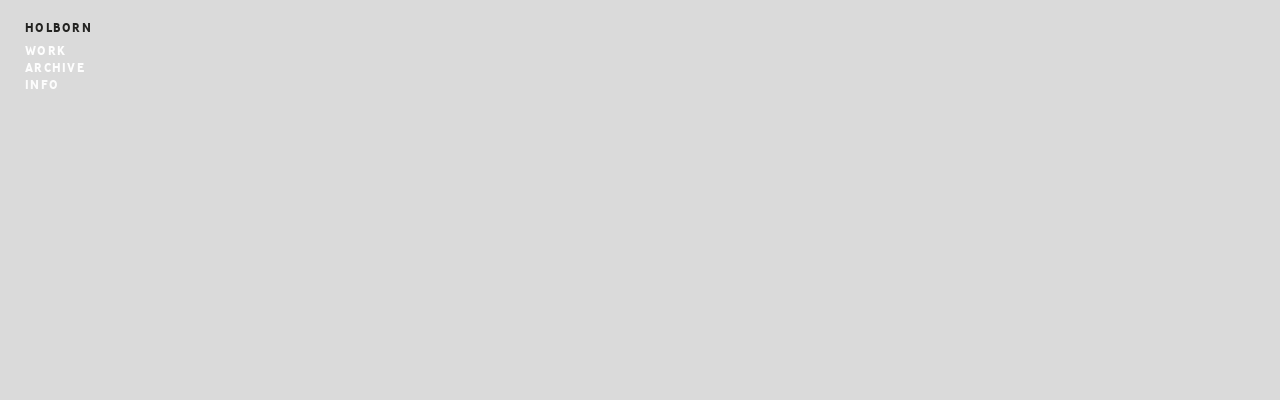

--- FILE ---
content_type: text/html; charset=UTF-8
request_url: https://www.designholborn.co.uk/archive/GERDA+TARO
body_size: 2356
content:
<!doctype html>
<html class="l1">
<head>
<meta charset="UTF-8">
<title>DESIGN HOLBORN - Jesse Holborn - Graphic Design - Art Direction - Image Creation</title>
        
<meta name="keywords" content="Design Holborn,Holborn,Design,Print Design,Print,typography" />
<meta name="description" content="HOLBORN - More than typography and more than image alone, Design Holborn is a print design operation with multiple capability." />
<meta name="viewport" content="width=device-width, initial-scale=1.0, user-scalable=no", maximum-scale=1.0, minimum-scale=1.0 />

<base href="https://www.designholborn.co.uk/">


<link href="css/style.css" rel="stylesheet">
<script src="js/jquery_min_2.1.4.js"></script>
<script src="https://cdnjs.cloudflare.com/ajax/libs/gsap/latest/TweenMax.min.js"></script>
<script src="js/lazyload.js"></script>
<script src="js/main.js"></script>

<script src="js/home.js"></script>
</head>

<body>
<header class='home'><p id='hol'>HOLBORN</p></header>


<div id='ol'></div>
<div id='ol_out'></div>

<div class='about'>
	
    <div class='about_conts'>
    	<h1>INFO</h1>
        <p>Specialising in high-end publications and printed mediums for the worlds leading publishing houses and private clients. Design Holborn is a creative operation that offers design, art direction and image-creation through to producing and honing brand identities – where clients know and expect utter professionalism, intelligent counsel and the finest technical abilities as well as friendly and discreet hands-on management.</p>
        <p>With over twenty years experience within the industry working with an array of prestigious clients, Design Holborn brings both creative vision and precise knowledge to harness, drive and construct projects from conception through to the printed page. To view more of our work, or if you would like to discuss a new project, please contact Jesse Holborn</p>
        <p>All work &copy; copyright Jesse Holborn, 2024</p> 
        <p class='about_contact'> <a href='mailto:info@designholborn.co.uk' class="mail">info@designholborn.co.uk</a></p>
       <a href="https://www.instagram.com/designholborn/"  class="link insta" target="_blank">
			<svg version="1.1" id="Layer_1" xmlns="http://www.w3.org/2000/svg" xmlns:xlink="http://www.w3.org/1999/xlink" x="0px" y="0px"
                 viewBox="0 0 58 58" style="enable-background:new 0 0 58 58;" xml:space="preserve">
            <style type="text/css">
                .st0{fill:#DADADA;}
            </style>
            <g id="icn_insta">
                <path class="st0" d="M58,29c-0.1,4-0.1,8-0.2,11.9c-0.1,3.6-0.8,7.1-3,10.1c-2.5,3.6-6.1,5.7-10.4,6.4C41.2,58,38,58,34.8,58
                    c-5,0-10,0-15,0c-3,0-6.1-0.1-9-1.2c-5.6-1.9-8.9-5.9-10.2-11.7c-0.6-2.6-0.6-5.3-0.6-8c0-5.8,0-11.6,0-17.3c0-3,0.1-6.1,1.2-9
                    c2-5.6,5.9-8.9,11.7-10.1C15.5,0.1,18.1,0,20.8,0c5.8,0,11.6,0,17.3,0c3,0,6.1,0.1,9,1.1c5.6,1.9,9,5.9,10.1,11.7
                    c0.5,2.6,0.6,5.3,0.7,7.9C58,23.5,57.9,26.3,58,29C57.9,29,58,29,58,29z M29,5.2c0,0-5.3,0-7.4,0c-2.5,0-5,0.1-7.4,0.5
                    C10,6.5,7.1,9,6,13.3c-0.6,2.3-0.6,4.7-0.7,7.1c-0.1,3.9-0.1,7.9-0.1,11.8c0,3.6,0.1,7.2,0.4,10.8c0.5,4.8,3.3,8.1,8.1,9.2
                    c2.6,0.6,5.3,0.6,8,0.6c4.9,0.1,9.7,0.1,14.6,0c2.5,0,5-0.1,7.4-0.5c4.2-0.7,7.1-3.1,8.2-7.3c0.4-1.6,0.6-3.2,0.7-4.8
                    c0.1-4.9,0.2-9.8,0.2-14.7c0-3.4-0.1-6.9-0.4-10.3c-0.2-2.9-1.5-5.5-3.9-7.4c-2-1.5-4.3-2.1-6.7-2.2C37.6,5.2,29,5.2,29,5.2z"/>
                <path class="st0" d="M43.8,29c0,8.3-6.6,14.9-14.9,14.9c-8.2,0-14.8-6.7-14.8-15c0-8.2,6.7-14.8,15-14.8
                    C37.3,14.1,43.8,20.8,43.8,29z M19.3,29c0,5.3,4.4,9.7,9.7,9.6c5.3,0,9.6-4.4,9.6-9.7c0-5.3-4.4-9.7-9.7-9.6
                    C23.6,19.4,19.3,23.7,19.3,29z"/>
                <path class="st0" d="M47.9,13.5c0,1.9-1.6,3.5-3.5,3.5c-1.9,0-3.5-1.6-3.5-3.5c0-1.9,1.6-3.5,3.5-3.5C46.4,10,47.9,11.6,47.9,13.5z
                    "/>
            </g>
            </svg>
        </a>
		
        <!--c/o&nbsp;Expose&nbsp;Studios, Unit&nbsp;12&nbsp;Parsons&nbsp;Green&nbsp;Depot, 33-39&nbsp;Parsons&nbsp;Green&nbsp;Lane, London,&nbsp;SW6&nbsp;4HH<br>
        +44 (0) 20 7731 3065  |  <a href='mailto:info@designholborn.co.uk'>info@designholborn.co.uk</a>-->

    </div>
	
	<div id='about_close'>
    	<span class='close_l'></span>
    	<span class='close_r'></span>
    </div>

</div>


<nav class='home'>
    <ul id='main_ul'>
		<li><a href="work">WORK</a></li>
		<li><a href="archive">ARCHIVE</a></li>
        <li><a href="" class="nav_info">INFO</a></li>
    </ul>
</nav>




<div class="wrap_home">

	<div class="l1_cont">
    <div id="gal1" style="background-image:url(_homeImages/01.jpg)"></div>
<div id="gal2" style="background-image:url(_homeImages/02.jpg)"></div>
<div id="gal3" style="background-image:url(_homeImages/03.jpg)"></div>
<div id="gal4" style="background-image:url(_homeImages/04.jpg)"></div>
<div id="gal5" style="background-image:url(_homeImages/05.jpg)"></div>
<div id="gal6" style="background-image:url(_homeImages/06.jpg)"></div>
<div id="gal7" style="background-image:url(_homeImages/07.jpg)"></div>
<div id="gal8" style="background-image:url(_homeImages/08.jpg)"></div>
<div id="gal9" style="background-image:url(_homeImages/09.jpg)"></div>
<div id="gal10" style="background-image:url(_homeImages/10.jpg)"></div>
<div id="gal11" style="background-image:url(_homeImages/11.jpg)"></div>
<div id="gal12" style="background-image:url(_homeImages/12.jpg)"></div>
<div id="gal13" style="background-image:url(_homeImages/13.jpg)"></div>
<div id="gal14" style="background-image:url(_homeImages/14.jpg)"></div>
<div id="gal15" style="background-image:url(_homeImages/15.jpg)"></div>
<div id="gal16" style="background-image:url(_homeImages/16.jpg)"></div>
<div id="gal17" style="background-image:url(_homeImages/17.jpg)"></div>
<div id="gal18" style="background-image:url(_homeImages/18.jpg)"></div>
<div id="gal19" style="background-image:url(_homeImages/19.jpg)"></div>
    </div>
</div>






</body>
</html>

--- FILE ---
content_type: text/css
request_url: https://www.designholborn.co.uk/css/style.css
body_size: 4458
content:
@charset "UTF-8";
/* CSS Document */
/* ==========================================================================
HTML5 display definitions
========================================================================== */

@font-face {
    font-family: 'ministrybold';
    src: url('/fonts/ministry-bold-webfont.eot');
    src: url('/fonts/ministry-bold-webfont.eot?#iefix') format('embedded-opentype'),
         url('/fonts/ministry-bold-webfont.woff2') format('woff2'),
         url('/fonts/ministry-bold-webfont.woff') format('woff'),
         url('/fonts/ministry-bold-webfont.ttf') format('truetype'),
         url('/fonts/ministry-bold-webfont.svg#ministrybold') format('svg');
    font-weight: 500;
    font-style: normal;

}
/*
@font-face {
    font-family: 'ministrybold';
    src: url('../fonts/ministry-bold-webfont.eot');
    src: url('../fonts/ministry-bold-webfont.eot?#iefix') format('embedded-opentype'),
         url('../fonts/ministry-bold-webfont.woff2') format('woff2'),
         url('../fonts/ministry-bold-webfont.woff') format('woff'),
         url('../fonts/ministry-bold-webfont.ttf') format('truetype'),
         url('../fonts/ministry-bold-webfont.svg#ministrybold') format('svg');
    font-weight: 500;
    font-style: normal;

}

*/

@font-face {
    font-family: 'fournier_mtregular';
    src: url('../fonts/fournier_mt-webfont.eot');
    src: url('../fonts/fournier_mt-webfont.eot?#iefix') format('embedded-opentype'),
         url('../fonts/fournier_mt-webfont.woff2') format('woff2'),
         url('../fonts/fournier_mt-webfont.woff') format('woff'),
         url('../fonts/fournier_mt-webfont.ttf') format('truetype'),
         url('../fonts/fournier_mt-webfont.svg#fournier_mtregular') format('svg');
    font-weight: 500;
    font-style: normal;

}



/*
* Corrects `block` display not defined in IE 6/7/8/9 and Firefox 3.
*/

article, aside, details, figcaption, figure, footer, header, hgroup, nav, section, summary {
	display: block
}

/*
* Corrects `inline-block` display not defined in IE 6/7/8/9 and Firefox 3.
*/
audio, canvas, video {
	display: inline-block;
	*display: inline;
	*zoom: 1;
}

/*
* Prevents modern browsers from displaying `audio` without controls.
* Remove excess height in iOS 5 devices.
*/
audio:not([controls]) {
	display: none;
	height: 0;
}

/*
* Addresses styling for `hidden` attribute not present in IE 7/8/9, Firefox 3, * and Safari 4.
* Known issue:no IE 6 support.
*/
[hidden] {
	display: none
}

/* ==========================================================================
Base
========================================================================== */
/*
* 1. Corrects text resizing oddly in IE 6/7 when body `font-size` is set using
*    `em` units.
* 2. Prevents iOS text size adjust after orientation change, without disabling
*    user zoom.
*/

html {
	font-size: 100%; /* 1 */
	-webkit-text-size-adjust: 100%; /* 2 */
	-ms-text-size-adjust: 100%; /* 2 */
	/*border:#4c4b48 solid 3px;*/
}

/*
* Addresses `font-family` inconsistency between `textarea` and other form
* elements.
*/
html, button, input, select, textarea {

	font-family: 'ministrybold', sans-serif;
	font-weight: 500;
}
html, body {
	overflow-x: hidden;
	width: 100%;
}

body{
	/*overflow:hidden;*/	
}

/*
* Addresses margins handled incorrectly in IE 6/7.
*/
body {
	margin: 0;
}

/*
* Font Smoothing
*/
html, html a {
	text-shadow: 1px 1px 1px rgba(0, 0, 0, 0.004);
	-webkit-font-smoothing: antialiased;
	 /*-webkit-text-stroke: 0.15px;*/
	text-decoration:none;
}

/* ==========================================================================
Links
========================================================================== */
/*
* Addresses `outline` inconsistency between Chrome and other browsers.
*/

a:focus {
	outline: thin dotted;
	text-decoration: none;
}

/*
* Improves readability when focused and also mouse hovered in all browsers.
*/
a:active, a:hover {
	outline: 0;
	text-decoration: none;
}
textarea {
	resize: none;
}

/*
* Addresses styling not present in IE 7/8/9, Safari 5, and Chrome.
*/
abbr[title] {
	border-bottom: 1px dotted
}

/*
* Addresses style set to `bolder` in Firefox 3+, Safari 4/5, and Chrome.
*/
b, strong {
	font-weight: bold
}
blockquote {
	margin: 0px
}

/*
* Addresses styling not present in Safari 5 and Chrome.
*/
dfn {
	font-style: italic
}

/*
* Addresses styling not present in IE 6/7/8/9.
*/
mark {
	background: #ff0;
	color: #000;
}

/*
* Addresses margins set differently in IE 6/7.
*/
p, pre {
	margin:0;
}

/*
* Corrects font family set oddly in IE 6, Safari 4/5, and Chrome.
*/
code, kbd, pre, samp {
	font-size: 1em;
	font-family: 'ministrybold', serif;
}

/*
* Improves readability of pre-formatted text in all browsers.
*/
pre {
	white-space: pre;
	white-space: pre-wrap;
	word-wrap: break-word;
}

/*
* Addresses CSS quotes not supported in IE 6/7.
*/
q {
	quotes: none
}

/*
* Addresses `quotes` property not supported in Safari 4.
*/
q:before, q:after {
	content: '';
	content: none;
}
small {
	font-size: 75%
}

/*
* Prevents `sub` and `sup` affecting `line-height` in all browsers.
*/
sub, sup {
	position: relative;
	vertical-align: baseline;
	font-size: 75%;
	line-height: 0;
}
sup {
	top: -0.5em
}
sub {
	bottom: -0.25em
}

/* ==========================================================================
Lists
========================================================================== */
/*
* Addresses margins set differently in IE 6/7.
*/

dl, menu, ol, ul {
	margin:0;
}
dd {
	margin: 0;
}

/*
* Addresses paddings set differently in IE 6/7.
*/
menu, ol, ul {
	padding: 0
}

/*
* Corrects list images handled incorrectly in IE 7.
*/
nav ul, nav ol {
	list-style: none;
	list-style-image: none;
}

/* ==========================================================================
Embedded content
========================================================================== */
/*
* 1. Removes border when inside `a` element in IE 6/7/8/9 and Firefox 3.
* 2. Improves image quality when scaled in IE 7.
*/

img {
	border: 0; /* 1 */
	-ms-interpolation-mode: bicubic; /* 2 */
}

/*
* Corrects overflow displayed oddly in IE 9.
*/
svg:not(:root) {
	overflow: hidden
}

/* ==========================================================================
Figures
========================================================================== */
/*
* Addresses margin not present in IE 6/7/8/9, Safari 5, and Opera 11.
*/

figure {
	margin: 0
}

/* ==========================================================================
Forms
========================================================================== */
/*
* Corrects margin displayed oddly in IE 6/7.
*/

form {
	margin: 0
}

/*
* Define consistent border, margin, and padding.
*/
fieldset {
	margin: 0 2px;
	padding: 0.35em 0.625em 0.75em;
	border: 1px solid #c0c0c0;
}

/*
* 1. Corrects color not being inherited in IE 6/7/8/9.
* 2. Corrects text not wrapping in Firefox 3.
* 3. Corrects alignment displayed oddly in IE 6/7.
*/
legend {
	padding: 0;
	border: 0; /* 1 */
	white-space: normal; /* 2 */
	*margin-left: -7px; /* 3 */
}

/*
* 1. Corrects font size not being inherited in all browsers.
* 2. Addresses margins set differently in IE 6/7, Firefox 3+, Safari 5, *    and Chrome.
* 3. Improves appearance and consistency in all browsers.
*/
button, input, select, textarea {
	margin: 0; /* 2 */
	vertical-align: baseline; /* 3 */
	font-size: 100%; /* 1 */
	*vertical-align: middle; /* 3 */
}

/*
* Addresses Firefox 3+ setting `line-height` on `input` using ` !important` in
* the UA stylesheet.
*/
button, input {
	line-height: normal
}

/*
* 1. Avoid the WebKit bug in Android 4.0.* where (2) destroys native `audio`
*    and `video` controls.
* 2. Corrects inability to style clickable `input` types in iOS.
* 3. Improves usability and consistency of cursor style between image-type
*    `input` and others.
* 4. Removes inner spacing in IE 7 without affecting normal text inputs.
*    Known issue:inner spacing remains in IE 6.
*/
button, html input[type="button"], /* 1 */
input[type="reset"], input[type="submit"] {
	cursor: pointer; /* 3 */
	-webkit-appearance: button; /* 2 */
	*overflow: visible; /* 4 */
}

/*
* Re-set default cursor for disabled elements.
*/
button[disabled], input[disabled] {
	cursor: default
}

/*
* 1. Addresses box sizing set to content-box in IE 8/9.
* 2. Removes excess padding in IE 8/9.
* 3. Removes excess padding in IE 7.
*    Known issue:excess padding remains in IE 6.
*/
input[type="checkbox"], input[type="radio"] {
	box-sizing: border-box; /* 1 */
	padding: 0; /* 2 */
	*height: 13px; /* 3 */
	*width: 13px; /* 3 */
}

/*
* 1. Addresses `appearance` set to `searchfield` in Safari 5 and Chrome.
* 2. Addresses `box-sizing` set to `border-box` in Safari 5 and Chrome
*    (include `-moz` to future-proof).
*/
input[type="search"] {
	/* 2 */
	box-sizing: content-box;
	-webkit-appearance: textfield; /* 1 */
	nowhitespace: afterproperty;
}

/*
* Removes inner padding and search cancel button in Safari 5 and Chrome
* on OS X.
*/
input[type="search"]::-webkit-search-cancel-button, input[type="search"]::-webkit-search-decoration {
	-webkit-appearance: none
}

/*
* Removes inner padding and border in Firefox 3+.
*/
button::-moz-focus-inner, input::-moz-focus-inner {
	padding: 0;
	border: 0;
}

/*
* 1. Removes default vertical scrollbar in IE 6/7/8/9.
* 2. Improves readability and alignment in all browsers.
*/
textarea {
	overflow: auto; /* 1 */
	vertical-align: top; /* 2 */
}

/* ==========================================================================
Tables
========================================================================== */
/*
* Remove most spacing between table cells.
*/

table {
	border-spacing: 0;
	border-collapse: collapse;
}





h1 {
	
	margin:0;
	padding:0;
	font-weight:500;
}



*,
*:before,
*:after {
  box-sizing: border-box;
}
.clearfix:after {
  content: "";
  display: table;
  clear: both;
}






.visible {
	opacity:1 !important;
	visibility: visible !important;	
}

.hidden {
	opacity:0;
	visibility:hidden;	
}


html.l1 {
	height:100%;	
}


body{
    /*overflow:hidden;*/
    margin:0;
	padding:0;
	background:#dadada;
	font-size:11.5px;
	line-height:15px;
	color:#232321;
	
	font-family: 'ministrybold', sans-serif;
	font-weight:500;
	letter-spacing:0.11em;
	width:100%;
	height:100%;
	min-height:100%;

}


#ol {
	width:100vw;
	height:100vh;
	position:fixed;
	top:0;
	left:0;
	z-index:1000;
	background:#dadada url(images/loading_ol.gif) 9px 8px no-repeat;
}

#ol_out {
	width:100vw;
	height:100vh;
	position:fixed;
	top:0;
	left:0;
	z-index:1010;
	background:#dadada;
	opacity:0;
	visibility:hidden;
}


header {
	height:45px;
	width:100%;
	position:fixed;
	top:0;
	left:0;
	z-index:300;
	background:#dadada;
}
header.home {
	width:125px;
}

#hol{
	position:absolute;
	width:100px;
	top:22px;
	left:25px;
	
}
#hol a {
	color:#232321;
	-webkit-transition: all 0.25s; /* Safari */
	transition: all 0.25s;

}
#hol a:hover , #hol a:focus{
	color:#ffffff;
}


	
nav {
	/*height:125px;*/
	height:114px;
	
	width:100%;
	background:#dadada;
	
}
nav.home {
	position:fixed;
	top:0;
	left:0;
	width:125px;
	z-index:200;
}

nav.nav_one {
}

nav.nav_two {
	/*transition: top 0.4s ease;*/	
	z-index:100;
	position:fixed;
	top:-122px;
}


.nav_open {
	opacity:1;
	top:0px!important;
}



nav ul {
	position:absolute;
	top:45px;
	left:25px;
}
nav li {
	
	margin-bottom:2px;	
}
nav li a,  nav li  a:focus {
	color: #ffffff;
    display: block;
	width: 65px;
    text-decoration: none;
	-webkit-transition: all 0.25s; /* Safari */
	transition: all 0.25s;

}

nav li a.nav_selected {
	color: #232321;
}

nav li a:hover, nav li a.current {
	color:#232321;
	/*letter-spacing:0.18em;*/
}
nav li a.nav_selected:hover, nav li a.nav_selected.current, nav li  a.nav_selected:focus {
	color:#ffffff;
	/*letter-spacing:0.18em;*/
}


.nav_title {
	
	opacity:0;	
}


.nav_title_one, .nav_title_two  {
	pointer-events: none;
	height:40px;
	width:50%;
	max-width:300px;
	line-height:12px;
	top:50px;
	right:0;
}

.nav_title_one {
	position:absolute;
	z-index:310;
}
.nav_title_two {
	z-index:320;
	position:fixed;
	top:-8px;
	/*transition: top 0.37s ease;	*/
}

.nav_title_text {
	position:absolute;
	display:block;
	right:25px;
	/*top:32px;*/	
	top:30px;	
	text-align:right;
	/*text-transform:uppercase;*/
	pointer-events: none;
}

.nav_title_two .nav_title_text {
	background:#dadada;
}


.nav_title_open {
	top:100px;
}





.nav_arrow {
	height:24px;
	width:24px;
	position:fixed;
	right:50%;
	top:15px;
	margin-right:-12px;
	cursor:pointer;
	pointer-events:auto;
	z-index:330;
	opacity:0;
	visibility:hidden;
   /* transition: all 0.37s ;	*/		
}

.nav_arrow_svg {
	/*transition: all 0.2s ease;	*/
}

.nav_arrow_wrapper:hover .nav_arrow_svg {
	/*stroke: #232321;*/
}
.nav_arrow_wrapper:active .nav_arrow_svg {
	/*stroke: #ffffff;*/
}



.nav_arrow_close {
	top:124px;
}



.nav_arrow_wrapper {
	/*transition: all 0.2s;*/
}


.nav_arrow_wrapper_close {
	/*transform:scaleY(-1);*/
}




.wrap{
    margin: 0 25px 0 25px;
	padding-bottom:15px;
}


.wrap_home {
	width:100%;
	height:100%;
	min-height:100%;
}	





.l1_cont {
	box-sizing: border-box;
	height:100%;
	position:relative;
	overflow:hidden;
	background:#dadada;
	border:#dadada solid 25px;
}

.l1_cont  div {
	background:center center no-repeat fixed;	
	background-size:cover;
	position:absolute;
	top:0;
	left:0;
	width:100%;
	height:100%;	
	overflow:hidden;
	opacity:0;
}

 div#gal1{
	opacity:0;
		
}





.l2_col {
    width:50%;
    float:left;
	padding:0 12.5px 0 0;
	margin-bottom:25px;
	overflow:hidden;
	/*background:white;*/
	opacity:0;
}

.l2_col.l2_col_r {
	padding:0 0 0 12.5px;
}

.l23_cont_wrap {
	width:100%;
	height:100%;
	background:#e8e8e8 url(images/loading.gif) center center no-repeat;
	/*transform:translateY(-100%);*/
	/*opacity:0;*/
}

.l2_cont {
    background:url(images/white.gif) center center no-repeat;
    width:100%;
	background-size:cover;
	padding-bottom:55%;
	cursor:pointer;
	position:relative;
	overflow:hidden;
	
}
.l2_ol {
	display:block;
	top:0;
	left:0;
	position:absolute;
	background:#ffffff;
	width:100%;
	height:100%;
	opacity:0;
	-webkit-transition: all 0.6s ease;
    transition: all 0.6s ease;	

}
.l2_ol p {
	position:absolute;
	color:#222222;
	font-size:11px;
	/*text-transform:uppercase;*/
	margin:0;
	padding:0;
	left:10px;
	top:10px;
	opacity:0;
	-webkit-transition: all 0.6s ease;
    transition: all 0.6s ease;	
	
   -webkit-transition-delay: 0.3s; /* Safari */
    transition-delay: 0.3s;
}
.l2_cont:hover .l2_ol{
	opacity:1;
	
}
.l2_cont:hover .l2_ol p{
	top:10px;
	opacity:1;
}



.l3_col {
	
	width:100%;
	margin-bottom:25px;
	opacity:0;

}




.l3_cont {
    background:url(images/white.gif) center center no-repeat;
    width:100%;
	background-size:cover;
	padding-bottom:55%;
	position:relative;
	overflow:hidden;
}



.l3_info {
	box-sizing:border-box;
	min-width:400px;
	height:50px;
	position:absolute;
	bottom:0;
	right:0;
	transform:translateX(600px);
	-webkit-transform:translateX(600px);
	background:#ffffff;
	padding:12px 23px 0px 31px;
	visibility:hidden;
    transition: all 0.5s ease;	
	-webkit-transition: all 0.5s ease;
	opacity:1;
}



.l3_info_show {
	transform:translateX(0px);
	-webkit-transform:translateX(0px);
	visibility:visible;	
	right:0;
	opacity:1;
}
.l3_info_btn_hidden {
	/*visibility:hidden;
	right:-100%;*/	
}



.l3_info h1{
	font-size:11.5px;
	line-height:13px;
	/*text-transform:uppercase;*/
}
.l3_info p {
	font-family: 'fournier_mtregular';	
	font-weight:300;
	font-size:14px;
	line-height:14px;
	letter-spacing:0;
	margin-top:1px;
}


.l3_info_arrow {
	position:absolute;
	width:24px;
	height:24px;
	left:8px;
	top:16px;
	cursor:pointer;
	transform-origin:50% 50%;
	-webkit-transform-origin:50% 50%;
	-webkit-transition: all 0.2s ease;
    transition: all 0.2s ease;	

}

.l3_info_arrow_svg {
	transform-origin:center center;
	-webkit-transform-origin:center center;
	-webkit-transition: all 0.2s ease;
    transition: all 0.2s ease;	
}

.l3_info_arrow:hover {
	transform: scale(1.1);
	-webkit-transform: scale(1.1);
	opacity:0.5;
	
}


.l3_info_btn {
	position:absolute;
	width:18px;
	height:24px;
	right:6px;
	bottom:11px;	
	cursor:pointer;
}
.l3_info_i {
	-webkit-transition: all 0.3s ease;	
	transition: all 0.3s ease;	
}

.l3_info_btn:hover .l3_info_i
 {
	fill: #232321;
}














div.about {
	margin:0;
	padding:0;
	position:fixed;
	z-index:2000;
	width:100vw;
	height:100vh;
	background-color:rgba(35,35,33,0.97);
	visibility:hidden;
	opacity:0;
}

div.about_conts {
	width:85%;
	max-width:550px;
	min-width:270px;
	padding:6% 1% 6% 1%;
	transform: translate(0, -50%);
	-webkit-transform: translate(0, -50%);
	position: absolute;
	top: 45%;
	left: 7%;
	color:#dadada;
 }
 
 .about_conts a.mail {
	 	font-family: 'ministrybold', sans-serif;
		text-transform:uppercase;
		 
 }

div.about_conts h1 {
	font-size:36px;	
	line-height:42px;
	margin-bottom:23px;
}
div.about_conts p {
	/*text-transform:uppercase;*/
	font-family: 'fournier_mtregular', serif;
	letter-spacing:0.02em;	
	font-size:18px;
	line-height:23px;
	font-weight:300;	
	margin-bottom:18px;
}
 
p.about_contact {
	color:#888888;	
	padding-top:10px;
	margin-bottom:10px !important;
}
 


div.about_conts a.insta {
	display:block;
	position:relative;
	width:58px;
	height:58px;
	
}
a.insta .st0{
	-webkit-transition: all 0.25s; /* Safari */
	transition: all 0.25s;

}

a.insta:hover .st0{

	fill:#888888;
	
	
	
}


div#about_close {
	width:30px;
	height:30px;
	position:absolute;
	top:20px;
	right:30px;	
	cursor:pointer;
}


div.about_conts a {
	color:#dadada;
	-webkit-transition: all 0.25s; /* Safari */
	transition: all 0.25s;
}
div.about_conts a:hover {
	color:#888888;	
}

div#about_close span {
	display:block;
	width:10px;
	height:2px;
	position:absolute;
	background:#fff;	
	top:15px;
	left:10px;
}










@media screen and (max-width: 1000px) {


div.about_conts h1 {
	font-size:32px;	
	line-height:37px;
	margin-bottom:18px;
}

 div.about_conts p {
	font-size:16px;
	line-height:20px;
	margin-bottom:15px;
}

p.about_contact {
	padding-top:5px;
	margin-bottom:7px !important;
}



div.about_conts a.insta {
	width:51px;
	height:51px;
	
}


div#about_close {
	top:15px;
	right:25px;	
}

}





@media screen and (max-width: 768px) {


.wrap{
    margin: 0 10px 0 10px;
}

.wrap_fixed {
    margin: 165px 10px 0 10px;
}

nav ul {
	position:absolute;
	left:10px;
}

#hol{
	left:10px;
}

.l1_cont {
	border:#dadada solid 10px;
	border-top:#dadada solid 25px;
	border-bottom:#dadada solid 25px;
}

.l2_col {
	padding:0 5px 0 0;
	margin-bottom:10px;
}
.l2_col.l2_col_r {
	padding:0 0 0 5px;
}


.l2_ol p {
	position:absolute;
	color:#222222;
	font-size:11px;
	text-transform:uppercase;
	margin:0;
	padding:0;
	left:5px;
	top:5px;
}



.nav_title_text {
	right:10px;
}


.l3_col {
	
	width:100%;
	margin-bottom:10px;
	background:#ffffff;
}



div.about_conts {
	padding:4% 1% 4% 1%;
	top: 45%;
	left: 4%;

 }
 
div.about_conts h1 {
	font-size:28px;	
	line-height:30px;
	margin-bottom:15px;
}

 div.about_conts p {
	font-size:14px;
	line-height:18px;
	margin-bottom:13px;
}


p.about_contact {
	margin-bottom:5px !important;
}


div.about_conts a.insta {
	width:44px;
	height:44px;
	
}


div#about_close {
	top:10px;
	right:20px;	
}



}


@media screen and (max-width: 740px) {
	
div.about_conts {
	/*transform: translate(-50%, 0);
	-webkit-transform: translate(-50%, 0);*/

	padding:4% 1% 4% 1%;
	top: 47%;
	overflow:auto;
	
 }
 
div.about_conts h1 {
	font-size:22px;	
	line-height:28px;
	margin-bottom:10px;
}

 div.about_conts p {
	font-size:12px;
	line-height:15px;
	margin-bottom:8px;
	
}

p.about_contact {
	margin-bottom:5px !important;
}


div.about_conts a.insta {
	width:31px;
	height:31px;
	
}



div#about_close {
	top:10px;
	right:15px;	
}
	
	
}



@media screen and (max-width: 480px) {



.wrap{
    margin:0 5px 5px 5px;
}

.l2_col{
	padding:0 2.5px 0 0;
	margin-bottom:5px;
}

.l2_col.l2_col_r {
	padding:0 0 0 2.5px;
}



.l2_ol p {
	position:absolute;
	color:#222222;
	font-size:11px;
	text-transform:uppercase;
	margin:0;
	padding:0;
	left:5px;
	top:5px;
}


.nav_arrow {
	/*right:0%;
	margin-right:10px;
	*/
}



.nav_title_text {
	right:10px;
	max-width:200px;
	font-size:11px;
	letter-spacing:0.05em;
}

.nav_title_two	 {
	/*z-index:320;*/
	z-index:290;
	visibility:hidden;
}

.nav_title_two .nav_title_text {
	background:transparent;
}

.nav_title_one	 {
	/*z-index:310;*/
	z-index:280;

}



.l3_col {
	
	width:100%;
	margin-bottom:10px;
	background:#ffffff;
}

.l3_info_btn, .l3_info  {
	visibility:hidden;
}



div.about_conts {
	/*transform: translate(-50%, 0);
	-webkit-transform: translate(-50%, 0);*/
	/*padding:4%;
	top: 6%;*/
	overflow:auto;
	padding:4% 1% 4% 1%;
	top: 47%;

 }
 
div.about_conts h1 {
	font-size:22px;	
	line-height:28px;
	margin-bottom:13px;
}

 div.about_conts p {
	font-size:12px;
	line-height:15px;
	margin-bottom:10px;
	letter-spacing:0.05em;
}

p.about_contact {
	margin-bottom:4px !important;
}



div#about_close {
	top:10px;
	right:10px;	
}



}




--- FILE ---
content_type: application/x-javascript
request_url: https://www.designholborn.co.uk/js/home.js
body_size: -39
content:


function showImages() {

	TweenMax.to(gal1,4,{css:{opacity:1},overwrite:"all", delay:2.8});
	TweenMax.to(gal1, 13, {css : {scale:1.04,transformOrigin:getRandom()}, delay:2.8});
	
	setTimeout(gallery_rot, 4000);
	
}



function getRandom() {
	
	var base=100;
	
	var ret;
	
	Math.random()*base;
	ret= Math.random()*base + '% ' + Math.random()*base + '%';
	return ret;
		
}


cnt=1;

function gallery_rot(){
		//alert(cnt);
		maxImg = $(".l1_cont>div").length;
		//alert(maxImg);
		
		var current=cnt;
		var next;
		
		if(cnt==maxImg){
			next=1;	
		} else {
			next=cnt+1;	
		}
		
		//alert(current);
		//alert(next);
		
		TweenMax.to("#gal"+current, 2.5, {css : {opacity:0}, delay :2});
		TweenMax.to("#gal"+next,0, {css : {scale:1}});
		TweenMax.to("#gal"+next, 13, {css : {scale:1.04,transformOrigin:getRandom()}});
		TweenMax.to("#gal"+next, 2.5, {css : {opacity:1}, delay :2, onComplete:gallery_rot});
		
		
		cnt=next;
	
}




--- FILE ---
content_type: application/x-javascript
request_url: https://www.designholborn.co.uk/js/main.js
body_size: 1367
content:
window.onload = function() {
	//TweenMax.set ($("nav"), {css : {y :"-50" }});
	//TweenMax.set($("#main_ul").find("li"), {css:{opacity:0}});
	TweenMax.to (ol, 1,{css : {autoAlpha :0 },delay:1});
	
	var i=1;
	
	$("#main_ul").find("li").each(function() {
		
	//alert(i);
		var tar=$( this );
		//TweenMax.set (tar, {css : {y :-5*i, opacity:0 } });
		TweenMax.set (tar, {css : {y :-30+(-1*i), opacity:0 } });
		i++;
	
	});

	showNav();
	
	
	//window.scrollTo(0,0);
	$(document).scrollTop(0);
	
	
	TweenMax.set(ol_out, {css: {autoAlpha:0}});
	
}

function showNav(){
	var i=1;
	var del =1.5;
	var del_os = 0.06;
	//TweenMax.to ($("nav"), 1.2,{css : {y :"0" }, overwrite:"all",ease:Cubic.easeOut, delay:del});
	
	
	$("#main_ul").find("li").each(function() {
		
		var tar=$( this );
		TweenMax.to(tar, 0.5,{css : {y :0 },ease:Cubic.easeOut, delay:del });
		TweenMax.to(tar, 0.8,{css : {opacity:1 },ease:Cubic.easeOut, delay:del});
		del+=del_os+del_os*(i*0.2);
		i++;
	
	});
	
	if($(".nav_title")) {
			
		TweenMax.to($(".nav_title"), 0.8,{css : {opacity:1 },ease:Cubic.easeOut, delay:del});
	}
	
	
	// display images on all pages //
	
	showImages();
	
}




















var nav_open=false;

$(window).scroll(function(){
	
	
	// switch nav //
	
   if ($(window).scrollTop() >= 59) {  // change target to number
   		

		
	 	$(".nav_title_one").	addClass("hidden");
		$(".nav_title_two").	removeClass("hidden");
		
		TweenMax.to($(".nav_arrow"), 0.45,  {css:{autoAlpha:1}, ease:Quint.easeOut });
		
		//alert('110');

   } else {
	  
	   
	  if(!nav_open){
		 // alert('fad');
		  	
			$(".nav_title_one").	removeClass("hidden");
			$(".nav_title_two").	addClass("hidden");
			//$(".nav_arrow").		addClass("hidden");
			TweenMax.to($(".nav_arrow"), 0.45,  {css:{autoAlpha:0}, ease:Quint.easeOut, overwrite:"all" });
			//$(".nav_arrow").		removeClass("nav_arrow_close");
			
	  }
	  
   }
   
   
   if ($(window).scrollTop() == 0) {  // change target to number
   
		nav_open=false
		// remove fixed nav if expanded;
		$(".nav_two").		addClass("hidden");
		//$(".nav_two").		removeClass("nav_open");	
		
		TweenMax.to($(".nav_title_two"), 0.0,  {css:{top:-8}, overwrite:"all" });
		TweenMax.to($(".nav_arrow"), 0.15,  {css:{autoAlpha:0}, ease:Quint.easeOut, overwrite:"all" });
		TweenMax.to($(".nav_arrow"), 0.0,  {css:{top:15},  delay:0.15 });
		TweenMax.to($(".nav_arrow_wrapper"), 0.0,  {css:{rotationX:0},  overwrite:"all", delay:0.15 });
		TweenMax.to($(".nav_two"), 0,  {css:{top:-122}, overwrite:"all" });
		
		
		//$(".nav_title_two").	removeClass("nav_title_open");
		$(".nav_title_two").	addClass("hidden");
		$(".nav_title_one").	removeClass("hidden");
		//$(".nav_arrow").		addClass("hidden");
		//$(".nav_arrow_wrapper").addClass("hidden");
		
   }
   
   
	// switch nav //
	
	
   
   // hide info on l3 when out of viewport
   
   
   	$(".l3_info_btn").each(function() {
		
		var tar=$(this);

		   
	   if( !tar.is(':in-viewport')) {
			var par=tar.parent();
			var chi=par.children('.l3_info');
			
			chi.removeClass('l3_info_show');
		}

		
	});

   
   
   
   
   
});






/* ============  */




/* =============================================================================================================================  */
jQuery(document).ready(function($) {
/* =============================================================================================================================  */
	
	
	
// generic
$(".noaction").click(function(event){
	event.preventDefault();
});






// click to fade out



jQuery('a').not(".link").click(function(e){
	//alert(jQuery(this).attr('class'));
	
	if( jQuery(this).attr('class')!='def_link' && jQuery(this).attr('class')!='nav_info' && jQuery(this).attr('class')!='mail' ){
		var url = jQuery(this).attr('href');
		//alert(url);
		if(url && url!='#'){
			e.preventDefault();
			TweenMax.to(ol_out, 0.35 , {css:{autoAlpha:1 },onComplete:function(){ window.location.href = url; }});
		}
	}
	
	
});











// nav function

$(".nav_arrow").click(function(event){
	event.preventDefault();
	TweenMax.to($(".nav_arrow_svg"), 0.2,  {css:{stroke:0xffffff},  overwrite:"all" });
	//$(".nav_two").toggleClass("nav_open");
	//$(".nav_two").removeClass("hidden");
	$(".nav_two").removeClass("hidden");
	
	if(!nav_open){
		nav_open=true;
		TweenMax.to($(".nav_two"), 0.45,  {css:{top:0},  ease:Quint.easeOut, overwrite:"all" });
		//TweenMax.to($(".nav_title_two"), 0.4,  {css:{top:100},  ease:Quint.easeOut, overwrite:"all" });
		TweenMax.to($(".nav_title_two"), 0.4,  {css:{top:50},  ease:Quint.easeOut, overwrite:"all" });
		//TweenMax.to($(".nav_arrow"), 0.4,  {css:{top:84}, ease:Quint.easeOut, overwrite:"all" });
		TweenMax.to($(".nav_arrow"), 0.4,  {css:{top:73}, ease:Quint.easeOut, overwrite:"all" });
		TweenMax.to($(".nav_arrow_wrapper"), 0.4,  {css:{rotationX:180}, ease:Quint.easeOut, overwrite:"all" });
	
	} else {
		nav_open=false;
		TweenMax.to($(".nav_two"), 0.45,  {css:{top:-122},  ease:Quint.easeOut, overwrite:"all" });
		TweenMax.to($(".nav_title_two"), 0.4,  {css:{top:-8},  ease:Quint.easeOut, overwrite:"all" });
		TweenMax.to($(".nav_arrow"), 0.4,  {css:{top:15}, ease:Quint.easeOut, overwrite:"all" });
		TweenMax.to($(".nav_arrow_wrapper"), 0.4,  {css:{rotationX:0}, ease:Quint.easeOut, overwrite:"all" });
	}
	 
	//$(".nav_title_two").toggleClass("nav_title_open");
	//$(".nav_arrow").toggleClass("nav_arrow_close");
	//$(".nav_arrow_wrapper").toggleClass("nav_arrow_wrapper_close");
});



$(".nav_arrow").mouseleave(function(event){
	event.preventDefault();
	TweenMax.to($(".nav_arrow_svg"), 0.2,  {css:{stroke:0xffffff},  overwrite:"all" });
});

$(".nav_arrow").mouseenter(function(event){
	event.preventDefault();
	TweenMax.to($(".nav_arrow_svg"), 0.2,  {css:{stroke:0x232321},  overwrite:"all" });
});





$(".l3_info_btn").click(function(event){
	event.preventDefault();
	showInfo(this);
});



$(".l3_info_arrow").click(function(event){
	event.preventDefault();
	hideInfo(this);
});



//$(function() {  $(".l3_col").lazyload({effect: 'fadeIn'});});

 $("div.l3_cont").lazyload({
	threshold : -100,
	effect : "fadeIn",
	effectspeed: 1300
  });
	//alert($(".l1_cont").children().length);

 $("div.l2_cont").lazyload({
	threshold : -50,
	effect : "fadeIn",
	effectspeed: 1300
  });





	// about action //
	

	
	
$(".nav_info").click(function(event){
	event.preventDefault();
	openAbout();
	
});


	

$("#about_close").click(function(event){
	event.preventDefault();
	closeAbout();
	
});

$("#about_close").mouseover(function(event){
	event.preventDefault();
	ronAbout();
	
});

$("#about_close").mouseout(function(event){
	event.preventDefault();
	
	routAbout();
});








/* =============================================================================================================================  */
});
/* =============================================================================================================================  */






// ================= // about function


function openAbout(){
		TweenMax.set([$(".close_l"),$(".close_r")],  {css:{width:10, left:10,rotation:0} });
		TweenMax.set($(".about_conts"),  {css:{opacity:0} });
		TweenMax.to($(".about"), 0.4,  {css:{autoAlpha:1}, ease:Quint.easeOut, overwrite:"all" });
		TweenMax.to($(".about_conts"), 0.8,  {css:{autoAlpha:1}, ease:Quint.easeOut, overwrite:"all", delay:0.3 });
		
		TweenMax.to([$(".close_l"),$(".close_r")], 0.3,  {css:{width:30, left:0}, ease:Quint.easeOut, overwrite:"all", delay:0.2 });
		TweenMax.to($(".close_l"), 0.3,  {css:{rotation:-45}, ease:Quint.easeOut,  delay:0.4 });
		TweenMax.to($(".close_r"), 0.3,  {css:{rotation:45}, ease:Quint.easeOut,  delay:0.4 });
		
}

function closeAbout(){
		TweenMax.to($(".about"), 0.4,  {css:{autoAlpha:0}, ease:Quint.easeOut, overwrite:"all" });
}



function ronAbout(){
		TweenMax.to([$(".close_l"),$(".close_r")], 0.3,  {css:{width:40, x:"-5px"}, ease:Quint.easeOut });
}

function routAbout(){
		TweenMax.to([$(".close_l"),$(".close_r")], 0.3,  {css:{width:30, x:"0"}, ease:Quint.easeOut });
}






// ================= // L3 infor button function


function showInfo(t) {
	var tar=$(t).parent();
	var chi=tar.children('.l3_info');
	//alert(chi);
	chi.addClass('l3_info_show');
}


function hideInfo(t) {
	var par=$(t).parent();
	par.removeClass('l3_info_show');
	//var icon = par.parent().children('.l3_info_btn').removeClass('l3_info_btn_hidden');
}



